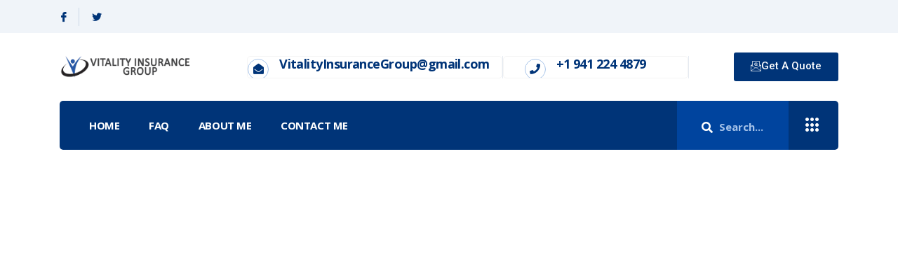

--- FILE ---
content_type: text/css; charset=utf-8
request_url: https://vitalityinsurancegrp.com/wp-content/uploads/elementor/css/post-26.css?ver=1752172394
body_size: 2374
content:
.elementor-26 .elementor-element.elementor-element-121aa97{margin-top:0px;margin-bottom:0px;padding:10px 10px 10px 10px;}.elementor-26 .elementor-element.elementor-element-08a4ead > .elementor-element-populated{padding:0px 0px 0px 0px;}.elementor-26 .elementor-element.elementor-element-3fb9687 .ekit_social_media{text-align:left;}.elementor-26 .elementor-element.elementor-element-3fb9687 .elementor-repeater-item-0099aa1 > a{color:#003478;background-color:rgba(150,150,150,0);border-style:solid;border-width:0px 1px 0px 0px;border-color:#ccd7e6;}.elementor-26 .elementor-element.elementor-element-3fb9687 .elementor-repeater-item-0099aa1 > a svg path{stroke:#003478;fill:#003478;}.elementor-26 .elementor-element.elementor-element-3fb9687 .elementor-repeater-item-0099aa1 > a:hover{color:#00449e;background-color:rgba(0,68,158,0);}.elementor-26 .elementor-element.elementor-element-3fb9687 .elementor-repeater-item-0099aa1 > a:hover svg path{stroke:#00449e;fill:#00449e;}.elementor-26 .elementor-element.elementor-element-3fb9687 .elementor-repeater-item-f6eb7ef > a{color:#003478;background-color:rgba(150,150,150,0);border-style:solid;border-width:0px 1px 0px 0px;border-color:#ccd7e6;}.elementor-26 .elementor-element.elementor-element-3fb9687 .elementor-repeater-item-f6eb7ef > a svg path{stroke:#003478;fill:#003478;}.elementor-26 .elementor-element.elementor-element-3fb9687 .elementor-repeater-item-f6eb7ef > a:hover{color:#00449e;background-color:rgba(59,89,152,0);}.elementor-26 .elementor-element.elementor-element-3fb9687 .elementor-repeater-item-f6eb7ef > a:hover svg path{stroke:#00449e;fill:#00449e;}.elementor-26 .elementor-element.elementor-element-3fb9687 .ekit_social_media > li{display:inline-block;}.elementor-26 .elementor-element.elementor-element-3fb9687 .ekit_social_media > li > a{text-decoration:none;padding:0px 14px 0px 14px;font-size:14px;}.elementor-26 .elementor-element.elementor-element-a4032c0 > .elementor-element-populated{padding:0px 15px 0px 15px;}.elementor-26 .elementor-element.elementor-element-84fde99 > .elementor-container > .elementor-column > .elementor-widget-wrap{align-content:center;align-items:center;}.elementor-26 .elementor-element.elementor-element-84fde99{padding:28px 0px 28px 0px;}.elementor-26 .elementor-element.elementor-element-9742e77 > .elementor-element-populated{padding:0px 15px 0px 15px;}.elementor-26 .elementor-element.elementor-element-f2f60b1 .instive-widget-logo img{max-width:190px;}.elementor-bc-flex-widget .elementor-26 .elementor-element.elementor-element-ddeb951.elementor-column .elementor-widget-wrap{align-items:center;}.elementor-26 .elementor-element.elementor-element-ddeb951.elementor-column.elementor-element[data-element_type="column"] > .elementor-widget-wrap.elementor-element-populated{align-content:center;align-items:center;}.elementor-26 .elementor-element.elementor-element-ddeb951 > .elementor-element-populated{margin:0px 0px 0px 0px;--e-column-margin-right:0px;--e-column-margin-left:0px;padding:0px 0px 0px 0px;}.elementor-26 .elementor-element.elementor-element-f48a41b.ekit-equal-height-enable,
					.elementor-26 .elementor-element.elementor-element-f48a41b.ekit-equal-height-enable > div,
					.elementor-26 .elementor-element.elementor-element-f48a41b.ekit-equal-height-enable .ekit-wid-con,
					.elementor-26 .elementor-element.elementor-element-f48a41b.ekit-equal-height-enable .ekit-wid-con .elementskit-infobox{height:100%;}.elementor-26 .elementor-element.elementor-element-f48a41b .elementskit-infobox{padding:0px 0px 0px 0px;border-style:solid;border-width:1px 1px 1px 1px;border-color:#f5f5f5;border-radius:5px 5px 5px 5px;}.elementor-26 .elementor-element.elementor-element-f48a41b .elementskit-infobox .elementskit-info-box-title{margin:0px 0px 6px 0px;padding:0px 0px 0px 0px;color:#003478;font-family:"Open Sans", Sans-serif;font-size:18px;font-weight:700;text-transform:none;letter-spacing:-0.54px;}.elementor-26 .elementor-element.elementor-element-f48a41b .elementskit-infobox .box-body > p{color:#7f99bb;font-family:"Rubik", Sans-serif;font-size:14px;font-weight:500;line-height:1em;}.elementor-26 .elementor-element.elementor-element-f48a41b .elementskit-infobox p{margin:0px 0px 0px 0px;}.elementor-26 .elementor-element.elementor-element-f48a41b .elementskit-info-box-icon{color:#003478;fill:#003478;border-style:solid;border-width:1px 1px 1px 1px;border-color:#a8c4e9;border-radius:50% 50% 50% 50%;}.elementor-26 .elementor-element.elementor-element-f48a41b .elementskit-infobox .elementskit-info-box-icon{font-size:15px;transform:rotate(0deg);width:30px;}.elementor-26 .elementor-element.elementor-element-f48a41b .elementskit-infobox .elementskit-box-header .elementskit-info-box-icon{margin:0px 15px 0px 0px;-webkit-transform:translateY(3px);-ms-transform:translateY(3px);transform:translateY(3px);}.elementor-26 .elementor-element.elementor-element-f48a41b .elementskit-infobox .elementskit-info-box-icon {height:30px;}.elementor-26 .elementor-element.elementor-element-f48a41b > .elementor-widget-container{margin:0px 0px 0px 0px;padding:0px 0px 0px 0px;border-style:solid;border-width:0px 1px 0px 0px;border-color:#e5eaf1;}.elementor-bc-flex-widget .elementor-26 .elementor-element.elementor-element-e0c929a.elementor-column .elementor-widget-wrap{align-items:center;}.elementor-26 .elementor-element.elementor-element-e0c929a.elementor-column.elementor-element[data-element_type="column"] > .elementor-widget-wrap.elementor-element-populated{align-content:center;align-items:center;}.elementor-26 .elementor-element.elementor-element-e0c929a > .elementor-element-populated{margin:0px 0px 0px 0px;--e-column-margin-right:0px;--e-column-margin-left:0px;padding:0px 0px 0px 0px;}.elementor-26 .elementor-element.elementor-element-67eb265.ekit-equal-height-enable,
					.elementor-26 .elementor-element.elementor-element-67eb265.ekit-equal-height-enable > div,
					.elementor-26 .elementor-element.elementor-element-67eb265.ekit-equal-height-enable .ekit-wid-con,
					.elementor-26 .elementor-element.elementor-element-67eb265.ekit-equal-height-enable .ekit-wid-con .elementskit-infobox{height:100%;}.elementor-26 .elementor-element.elementor-element-67eb265 .elementskit-infobox{border-style:solid;border-width:1px 1px 1px 1px;border-color:#f5f5f5;border-radius:5px 5px 5px 5px;}.elementor-26 .elementor-element.elementor-element-67eb265 .elementskit-infobox .elementskit-info-box-title{margin:0px 0px 6px 0px;padding:0px 0px 0px 0px;color:#003478;font-family:"Open Sans", Sans-serif;font-size:18px;font-weight:700;text-transform:none;letter-spacing:-0.54px;}.elementor-26 .elementor-element.elementor-element-67eb265 .elementskit-infobox .box-body > p{color:#7f99bb;font-family:"Rubik", Sans-serif;font-size:14px;font-weight:500;line-height:1em;}.elementor-26 .elementor-element.elementor-element-67eb265 .elementskit-infobox p{margin:0px 0px 0px 0px;}.elementor-26 .elementor-element.elementor-element-67eb265 .elementskit-info-box-icon{color:#003478;fill:#003478;border-style:solid;border-width:1px 1px 1px 1px;border-color:#a8c4e9;border-radius:50% 50% 50% 50%;}.elementor-26 .elementor-element.elementor-element-67eb265 .elementskit-infobox .elementskit-info-box-icon{font-size:15px;transform:rotate(0deg);width:30px;}.elementor-26 .elementor-element.elementor-element-67eb265 .elementskit-infobox .elementskit-box-header .elementskit-info-box-icon{margin:0px 15px 0px 0px;-webkit-transform:translateY(3px);-ms-transform:translateY(3px);transform:translateY(3px);}.elementor-26 .elementor-element.elementor-element-67eb265 .elementskit-infobox .elementskit-info-box-icon {height:30px;}.elementor-26 .elementor-element.elementor-element-67eb265 > .elementor-widget-container{margin:0px 0px 0px 0px;padding:0px 0px 0px 0px;border-style:solid;border-width:0px 1px 0px 0px;border-color:#e5eaf1;}.elementor-26 .elementor-element.elementor-element-0b040db > .elementor-element-populated{padding:0px 15px 0px 0px;}.elementor-26 .elementor-element.elementor-element-2652496 .elementor-button-content-wrapper{flex-direction:row;}.elementor-26 .elementor-element.elementor-element-2652496 .elementor-button{background-color:#003478;}.elementor-26 .elementor-element.elementor-element-010ec24{margin-top:0px;margin-bottom:-35px;padding:0px 0px 0px 0px;z-index:222;}.elementor-26 .elementor-element.elementor-element-52c606e > .elementor-element-populated, .elementor-26 .elementor-element.elementor-element-52c606e > .elementor-element-populated > .elementor-background-overlay, .elementor-26 .elementor-element.elementor-element-52c606e > .elementor-background-slideshow{border-radius:5px 5px 5px 5px;}.elementor-26 .elementor-element.elementor-element-52c606e > .elementor-element-populated{transition:background 0.3s, border 0.3s, border-radius 0.3s, box-shadow 0.3s;margin:0px 15px 0px 15px;--e-column-margin-right:15px;--e-column-margin-left:15px;padding:0px 0px 0px 0px;}.elementor-26 .elementor-element.elementor-element-52c606e > .elementor-element-populated > .elementor-background-overlay{transition:background 0.3s, border-radius 0.3s, opacity 0.3s;}.elementor-26 .elementor-element.elementor-element-5116ce0:not(.elementor-motion-effects-element-type-background), .elementor-26 .elementor-element.elementor-element-5116ce0 > .elementor-motion-effects-container > .elementor-motion-effects-layer{background-color:#003478;}.elementor-26 .elementor-element.elementor-element-5116ce0, .elementor-26 .elementor-element.elementor-element-5116ce0 > .elementor-background-overlay{border-radius:5px 5px 5px 5px;}.elementor-26 .elementor-element.elementor-element-5116ce0{transition:background 0.3s, border 0.3s, border-radius 0.3s, box-shadow 0.3s;margin-top:0px;margin-bottom:0px;padding:0px 20px 0px 20px;}.elementor-26 .elementor-element.elementor-element-5116ce0 > .elementor-background-overlay{transition:background 0.3s, border-radius 0.3s, opacity 0.3s;}.elementor-26 .elementor-element.elementor-element-430c3a2 > .elementor-element-populated{padding:0px 0px 0px 0px;}.elementor-26 .elementor-element.elementor-element-032e77b .elementskit-menu-container{height:70px;border-radius:0px 0px 0px 0px;}.elementor-26 .elementor-element.elementor-element-032e77b .elementskit-navbar-nav > li > a{font-family:"Open Sans", Sans-serif;font-size:15px;font-weight:700;text-transform:uppercase;line-height:24px;letter-spacing:-0.45px;color:#ffffff;padding:9px 20px 10px 22px;}.elementor-26 .elementor-element.elementor-element-032e77b .elementskit-navbar-nav > li > a:hover, .elementor-26 .elementor-element.elementor-element-032e77b .elementskit-navbar-nav > li > a:focus, .elementor-26 .elementor-element.elementor-element-032e77b .elementskit-navbar-nav > li > a:active, .elementor-26 .elementor-element.elementor-element-032e77b .elementskit-navbar-nav > li:hover > a{background-color:rgba(114,114,114,0);}.elementor-26 .elementor-element.elementor-element-032e77b .elementskit-navbar-nav > li > a .elementskit-submenu-indicator{color:rgba(255,255,255,0.64);fill:rgba(255,255,255,0.64);}.elementor-26 .elementor-element.elementor-element-032e77b .elementskit-navbar-nav > li > a .ekit-submenu-indicator-icon{color:rgba(255,255,255,0.64);fill:rgba(255,255,255,0.64);}.elementor-26 .elementor-element.elementor-element-032e77b .elementskit-navbar-nav .elementskit-submenu-panel > li > a{font-family:"Open Sans", Sans-serif;font-size:12px;font-weight:700;text-transform:uppercase;letter-spacing:0px;padding:12px 15px 12px 25px;color:#000000;background-color:rgba(255,255,255,0.53);}.elementor-26 .elementor-element.elementor-element-032e77b .elementskit-navbar-nav .elementskit-submenu-panel > li > a:hover{color:#003478;}.elementor-26 .elementor-element.elementor-element-032e77b .elementskit-navbar-nav .elementskit-submenu-panel > li > a:focus{color:#003478;}.elementor-26 .elementor-element.elementor-element-032e77b .elementskit-navbar-nav .elementskit-submenu-panel > li > a:active{color:#003478;}.elementor-26 .elementor-element.elementor-element-032e77b .elementskit-navbar-nav .elementskit-submenu-panel > li:hover > a{color:#003478;}
					.elementor-26 .elementor-element.elementor-element-032e77b .elementskit-navbar-nav .elementskit-submenu-panel > li > a:hover,
					.elementor-26 .elementor-element.elementor-element-032e77b .elementskit-navbar-nav .elementskit-submenu-panel > li > a:focus,
					.elementor-26 .elementor-element.elementor-element-032e77b .elementskit-navbar-nav .elementskit-submenu-panel > li > a:active,
					.elementor-26 .elementor-element.elementor-element-032e77b .elementskit-navbar-nav .elementskit-submenu-panel > li:hover > a{background-color:#ffffff;}.elementor-26 .elementor-element.elementor-element-032e77b .elementskit-navbar-nav .elementskit-submenu-panel > li.current-menu-item > a{color:#003478 !important;}.elementor-26 .elementor-element.elementor-element-032e77b .elementskit-submenu-panel{padding:15px 0px 15px 0px;}.elementor-26 .elementor-element.elementor-element-032e77b .elementskit-navbar-nav .elementskit-submenu-panel{border-style:solid;border-width:1px 1px 1px 1px;border-color:rgba(175,175,175,0.25);border-radius:0px 0px 0px 0px;min-width:220px;}.elementor-26 .elementor-element.elementor-element-032e77b .elementskit-menu-hamburger{float:right;border-style:solid;border-color:rgba(255,255,255,0.62);}.elementor-26 .elementor-element.elementor-element-032e77b .elementskit-menu-hamburger .elementskit-menu-hamburger-icon{background-color:#ffffff;}.elementor-26 .elementor-element.elementor-element-032e77b .elementskit-menu-hamburger > .ekit-menu-icon{color:#ffffff;}.elementor-26 .elementor-element.elementor-element-032e77b .elementskit-menu-hamburger:hover .elementskit-menu-hamburger-icon{background-color:rgba(255,255,255,0.5);}.elementor-26 .elementor-element.elementor-element-032e77b .elementskit-menu-hamburger:hover > .ekit-menu-icon{color:rgba(255,255,255,0.5);}.elementor-26 .elementor-element.elementor-element-032e77b .elementskit-menu-close:hover{color:rgba(0,0,0,0.5);}.elementor-26 .elementor-element.elementor-element-8652702:not(.elementor-motion-effects-element-type-background) > .elementor-widget-wrap, .elementor-26 .elementor-element.elementor-element-8652702 > .elementor-widget-wrap > .elementor-motion-effects-container > .elementor-motion-effects-layer{background-color:#7a7a7a;}.elementor-26 .elementor-element.elementor-element-8652702 > .elementor-element-populated{transition:background 0.3s, border 0.3s, border-radius 0.3s, box-shadow 0.3s;padding:0px 0px 0px 0px;}.elementor-26 .elementor-element.elementor-element-8652702 > .elementor-element-populated > .elementor-background-overlay{transition:background 0.3s, border-radius 0.3s, opacity 0.3s;}.elementor-26 .elementor-element.elementor-element-7e45152 .ts-search-box .form-control{height:40px;}.elementor-26 .elementor-element.elementor-element-7e45152 .ts-search-box .search-button{left:0px;}.elementor-26 .elementor-element.elementor-element-7e45152 > .elementor-widget-container{padding:0px 0px 0px 0px;}.elementor-bc-flex-widget .elementor-26 .elementor-element.elementor-element-f2ecfec.elementor-column .elementor-widget-wrap{align-items:center;}.elementor-26 .elementor-element.elementor-element-f2ecfec.elementor-column.elementor-element[data-element_type="column"] > .elementor-widget-wrap.elementor-element-populated{align-content:center;align-items:center;}.elementor-26 .elementor-element.elementor-element-f2ecfec.elementor-column > .elementor-widget-wrap{justify-content:flex-end;}.elementor-26 .elementor-element.elementor-element-f2ecfec > .elementor-element-populated{text-align:right;padding:0px 0px 0px 0px;}.elementor-26 .elementor-element.elementor-element-d2e5690 .ekit-sidebar-group{--transition-duration:0.5s;}.elementor-26 .elementor-element.elementor-element-d2e5690 .ekit_navSidebar-button{color:#ffffff;}.elementor-26 .elementor-element.elementor-element-d2e5690 .ekit_navSidebar-button svg path{stroke:#ffffff;fill:#ffffff;}.elementor-26 .elementor-element.elementor-element-d2e5690 .ekit_navSidebar-button i{font-size:20px;}.elementor-26 .elementor-element.elementor-element-d2e5690 .ekit_navSidebar-button svg{max-width:20px;}.elementor-26 .elementor-element.elementor-element-d2e5690 .ekit_navSidebar-button, .elementor-26 .elementor-element.elementor-element-d2e5690 .ekit_social_media ul > li:last-child{padding:4px 7px 5px 7px;}.elementor-26 .elementor-element.elementor-element-d2e5690 .ekit_close-side-widget{color:#333;border-radius:50% 50% 50% 50%;padding:4px 7px 5px 7px;}.elementor-26 .elementor-element.elementor-element-d2e5690 .ekit_close-side-widget svg path{stroke:#333;fill:#333;}.elementor-26 .elementor-element.elementor-element-d2e5690 .ekit_close-side-widget i{font-size:20px;}.elementor-26 .elementor-element.elementor-element-d2e5690 .ekit_close-side-widget svg{max-width:20px;}@media(max-width:1024px){.elementor-26 .elementor-element.elementor-element-121aa97{padding:20px 0px 0px 0px;}.elementor-26 .elementor-element.elementor-element-f2f60b1 .instive-widget-logo{text-align:center;}.elementor-26 .elementor-element.elementor-element-f2f60b1 > .elementor-widget-container{margin:0px 0px 20px 0px;}.elementor-26 .elementor-element.elementor-element-ddeb951 > .elementor-element-populated{padding:0px 0px 0px 30px;}.elementor-26 .elementor-element.elementor-element-f48a41b .elementskit-infobox{padding:0px 0px 0px 0px;}.elementor-26 .elementor-element.elementor-element-f48a41b .elementskit-infobox p{margin:0px 0px 0px 0px;}.elementor-26 .elementor-element.elementor-element-f48a41b > .elementor-widget-container{margin:0px 0px 0px 0px;padding:0px 0px 0px 0px;}.elementor-26 .elementor-element.elementor-element-67eb265 .elementskit-infobox{padding:0px 0px 0px 0px;}.elementor-26 .elementor-element.elementor-element-67eb265 .elementskit-infobox p{margin:0px 0px 0px 0px;}.elementor-26 .elementor-element.elementor-element-67eb265 > .elementor-widget-container{margin:0px 0px 0px 0px;padding:0px 0px 0px 0px;}.elementor-26 .elementor-element.elementor-element-0b040db > .elementor-element-populated{padding:0px 30px 0px 0px;}.elementor-bc-flex-widget .elementor-26 .elementor-element.elementor-element-430c3a2.elementor-column .elementor-widget-wrap{align-items:center;}.elementor-26 .elementor-element.elementor-element-430c3a2.elementor-column.elementor-element[data-element_type="column"] > .elementor-widget-wrap.elementor-element-populated{align-content:center;align-items:center;}.elementor-26 .elementor-element.elementor-element-430c3a2 > .elementor-element-populated{margin:0px 0px 0px 0px;--e-column-margin-right:0px;--e-column-margin-left:0px;padding:0px 20px 0px 0px;}.elementor-26 .elementor-element.elementor-element-032e77b .elementskit-nav-identity-panel{padding:10px 0px 10px 0px;}.elementor-26 .elementor-element.elementor-element-032e77b .elementskit-menu-container{max-width:350px;border-radius:0px 0px 0px 0px;}.elementor-26 .elementor-element.elementor-element-032e77b .elementskit-navbar-nav > li > a{color:#000000;padding:10px 15px 10px 15px;}.elementor-26 .elementor-element.elementor-element-032e77b .elementskit-navbar-nav .elementskit-submenu-panel > li > a{padding:15px 15px 15px 15px;}.elementor-26 .elementor-element.elementor-element-032e77b .elementskit-navbar-nav .elementskit-submenu-panel{border-radius:0px 0px 0px 0px;}.elementor-26 .elementor-element.elementor-element-032e77b .elementskit-menu-hamburger{float:left;padding:8px 8px 8px 8px;width:40px;border-radius:3px;border-width:1px 1px 1px 1px;}.elementor-26 .elementor-element.elementor-element-032e77b .elementskit-menu-close{padding:8px 8px 8px 8px;margin:12px 12px 12px 12px;width:45px;border-radius:5px;}.elementor-26 .elementor-element.elementor-element-032e77b .elementskit-nav-logo > img{max-width:160px;}.elementor-26 .elementor-element.elementor-element-032e77b .elementskit-nav-logo{margin:5px 0px 5px 0px;padding:10px 0px 0px 15px;}.elementor-26 .elementor-element.elementor-element-032e77b > .elementor-widget-container{margin:0px 0px 0px 0px;padding:0px 0px 0px 0px;}.elementor-26 .elementor-element.elementor-element-8652702 > .elementor-element-populated{margin:0px 0px 0px 0px;--e-column-margin-right:0px;--e-column-margin-left:0px;padding:0px 0px 0px 0px;}.elementor-26 .elementor-element.elementor-element-7e45152 .ts-search-box .form-control{height:40px;}.elementor-26 .elementor-element.elementor-element-7e45152 .ts-search-box .search-button{left:0px;}.elementor-26 .elementor-element.elementor-element-7e45152 > .elementor-widget-container{margin:0px 0px 0px 0px;padding:0px 0px 0px 0px;}.elementor-26 .elementor-element.elementor-element-f2ecfec > .elementor-element-populated{margin:0px 0px 0px 0px;--e-column-margin-right:0px;--e-column-margin-left:0px;padding:0px 15px 0px 0px;}.elementor-26 .elementor-element.elementor-element-d2e5690 > .elementor-widget-container{margin:0px 0px 0px 0px;padding:0px 0px 0px 0px;}}@media(max-width:767px){.elementor-26 .elementor-element.elementor-element-121aa97{margin-top:0px;margin-bottom:0px;padding:20px 0px 20px 0px;}.elementor-26 .elementor-element.elementor-element-08a4ead > .elementor-element-populated{margin:0px 0px 0px 0px;--e-column-margin-right:0px;--e-column-margin-left:0px;padding:0px 0px 15px 0px;}.elementor-26 .elementor-element.elementor-element-3fb9687 .ekit_social_media{text-align:center;}.elementor-26 .elementor-element.elementor-element-3fb9687 .ekit_social_media > li > a{text-align:center;}.elementor-26 .elementor-element.elementor-element-3fb9687 .ekit_social_media > li{display:inline-block;margin:0px 0px 0px 0px;}.elementor-26 .elementor-element.elementor-element-f2f60b1 .instive-widget-logo{text-align:center;}.elementor-26 .elementor-element.elementor-element-ddeb951 > .elementor-element-populated{padding:0px 0px 15px 15px;}.elementor-26 .elementor-element.elementor-element-f48a41b .elementskit-info-box-icon{border-width:0px 0px 0px 0px;}.elementor-26 .elementor-element.elementor-element-f48a41b > .elementor-widget-container{padding:0px 0px 0px 0px;}.elementor-26 .elementor-element.elementor-element-e0c929a > .elementor-element-populated{padding:0px 0px 15px 0px;}.elementor-26 .elementor-element.elementor-element-67eb265 .elementskit-info-box-icon{border-width:0px 0px 0px 0px;}.elementor-26 .elementor-element.elementor-element-67eb265 > .elementor-widget-container{padding:0px 0px 0px 0px;}.elementor-26 .elementor-element.elementor-element-0b040db > .elementor-element-populated{padding:0px 15px 0px 15px;}.elementor-26 .elementor-element.elementor-element-010ec24{margin-top:0px;margin-bottom:0px;padding:0px 0px 0px 0px;}.elementor-26 .elementor-element.elementor-element-52c606e > .elementor-element-populated, .elementor-26 .elementor-element.elementor-element-52c606e > .elementor-element-populated > .elementor-background-overlay, .elementor-26 .elementor-element.elementor-element-52c606e > .elementor-background-slideshow{border-radius:0px 0px 0px 0px;}.elementor-26 .elementor-element.elementor-element-52c606e > .elementor-element-populated{margin:0px 0px 0px 0px;--e-column-margin-right:0px;--e-column-margin-left:0px;padding:0px 0px 0px 0px;}.elementor-26 .elementor-element.elementor-element-5116ce0, .elementor-26 .elementor-element.elementor-element-5116ce0 > .elementor-background-overlay{border-radius:0px 0px 0px 0px;}.elementor-26 .elementor-element.elementor-element-5116ce0{margin-top:0px;margin-bottom:0px;padding:0px 15px 0px 15px;}.elementor-26 .elementor-element.elementor-element-430c3a2{width:20%;}.elementor-26 .elementor-element.elementor-element-430c3a2 > .elementor-element-populated{margin:0px 0px 0px 0px;--e-column-margin-right:0px;--e-column-margin-left:0px;padding:20px 0px 20px 0px;}.elementor-26 .elementor-element.elementor-element-032e77b .elementskit-menu-hamburger{float:left;border-width:1px 1px 1px 1px;}.elementor-26 .elementor-element.elementor-element-032e77b .elementskit-nav-logo > img{max-height:50px;}.elementor-26 .elementor-element.elementor-element-032e77b > .elementor-widget-container{margin:0px 0px 0px 0px;padding:0px 0px 0px 0px;}.elementor-26 .elementor-element.elementor-element-8652702{width:60%;}.elementor-26 .elementor-element.elementor-element-8652702 > .elementor-element-populated{margin:0px 0px 0px 0px;--e-column-margin-right:0px;--e-column-margin-left:0px;padding:0px 0px 0px 0px;}.elementor-26 .elementor-element.elementor-element-7e45152 .ts-search-box .form-control{height:40px;}.elementor-26 .elementor-element.elementor-element-7e45152 .ts-search-box .search-button{left:0px;padding:0px 0px 0px 0px;}.elementor-26 .elementor-element.elementor-element-7e45152 > .elementor-widget-container{margin:0px 0px 0px 0px;padding:0px 0px 0px 0px;}.elementor-26 .elementor-element.elementor-element-f2ecfec{width:20%;}.elementor-26 .elementor-element.elementor-element-f2ecfec > .elementor-element-populated{margin:0px 0px 0px 0px;--e-column-margin-right:0px;--e-column-margin-left:0px;padding:0px 0px 0px 0px;}.elementor-26 .elementor-element.elementor-element-d2e5690 > .elementor-widget-container{margin:0px 0px 0px 0px;padding:0px 0px 0px 0px;}}@media(min-width:768px){.elementor-26 .elementor-element.elementor-element-9742e77{width:24.741%;}.elementor-26 .elementor-element.elementor-element-ddeb951{width:31.983%;}.elementor-26 .elementor-element.elementor-element-e0c929a{width:23.276%;}.elementor-26 .elementor-element.elementor-element-0b040db{width:20%;}.elementor-26 .elementor-element.elementor-element-430c3a2{width:80.373%;}.elementor-26 .elementor-element.elementor-element-8652702{width:14.903%;}.elementor-26 .elementor-element.elementor-element-f2ecfec{width:4.72%;}}@media(max-width:1024px) and (min-width:768px){.elementor-26 .elementor-element.elementor-element-9742e77{width:100%;}.elementor-26 .elementor-element.elementor-element-ddeb951{width:33%;}.elementor-26 .elementor-element.elementor-element-e0c929a{width:33%;}.elementor-26 .elementor-element.elementor-element-0b040db{width:33%;}.elementor-26 .elementor-element.elementor-element-430c3a2{width:30%;}.elementor-26 .elementor-element.elementor-element-8652702{width:39%;}.elementor-26 .elementor-element.elementor-element-f2ecfec{width:31%;}}

--- FILE ---
content_type: text/css; charset=utf-8
request_url: https://vitalityinsurancegrp.com/wp-content/uploads/elementor/css/post-968.css?ver=1752172395
body_size: 532
content:
.elementor-968 .elementor-element.elementor-element-8077bdd{margin-top:0px;margin-bottom:0px;padding:0px 0px 0px 0px;}.elementor-968 .elementor-element.elementor-element-f79e31b > .elementor-element-populated{margin:0px 0px 0px 0px;--e-column-margin-right:0px;--e-column-margin-left:0px;padding:0px 15px 0px 15px;}.elementor-968 .elementor-element.elementor-element-83d6c1e{text-align:left;}.elementor-968 .elementor-element.elementor-element-83d6c1e > .elementor-widget-container{margin:0px 0px 30px 0px;padding:0px 0px 0px 0px;}.elementor-968 .elementor-element.elementor-element-1bfc3c7{text-align:left;}.elementor-968 .elementor-element.elementor-element-1bfc3c7 .elementor-heading-title{color:#003478;font-size:20px;font-weight:700;}.elementor-968 .elementor-element.elementor-element-1bfc3c7 > .elementor-widget-container{margin:0px 0px 0px 0px;padding:0px 0px 0px 0px;}.elementor-968 .elementor-element.elementor-element-3f6da04{text-align:left;font-weight:400;line-height:26px;}.elementor-968 .elementor-element.elementor-element-3f6da04 > .elementor-widget-container{margin:0px 0px 0px 0px;padding:0px 0px 0px 0px;}.elementor-968 .elementor-element.elementor-element-021b604 .ekit-btn-wraper .elementskit-btn{justify-content:flex-start;}.elementor-968 .elementor-element.elementor-element-021b604 .elementskit-btn{font-size:14px;font-weight:600;text-transform:uppercase;background-color:#003478;border-style:none;}.elementor-968 .elementor-element.elementor-element-021b604 .elementskit-btn:hover{color:#ffffff;fill:#ffffff;}.elementor-968 .elementor-element.elementor-element-021b604 .elementskit-btn > :is(i, svg){font-size:14px;}.elementor-968 .elementor-element.elementor-element-021b604 .elementskit-btn > i, .elementor-968 .elementor-element.elementor-element-021b604 .elementskit-btn > svg{margin-right:5px;}.rtl .elementor-968 .elementor-element.elementor-element-021b604 .elementskit-btn > i, .rtl .elementor-968 .elementor-element.elementor-element-021b604 .elementskit-btn > svg{margin-left:5px;margin-right:0;}.elementor-968 .elementor-element.elementor-element-021b604 > .elementor-widget-container{margin:0px 0px 30px 0px;padding:0px 0px 0px 0px;}.elementor-968 .elementor-element.elementor-element-b32bb6c{text-align:left;}.elementor-968 .elementor-element.elementor-element-b32bb6c .elementor-heading-title{color:#003478;font-size:20px;font-weight:700;}.elementor-968 .elementor-element.elementor-element-b32bb6c > .elementor-widget-container{margin:0px 0px 0px 0px;padding:0px 0px 0px 0px;}.elementor-968 .elementor-element.elementor-element-6ae0212 .elementor-icon-list-items:not(.elementor-inline-items) .elementor-icon-list-item:not(:last-child){padding-bottom:calc(8px/2);}.elementor-968 .elementor-element.elementor-element-6ae0212 .elementor-icon-list-items:not(.elementor-inline-items) .elementor-icon-list-item:not(:first-child){margin-top:calc(8px/2);}.elementor-968 .elementor-element.elementor-element-6ae0212 .elementor-icon-list-items.elementor-inline-items .elementor-icon-list-item{margin-right:calc(8px/2);margin-left:calc(8px/2);}.elementor-968 .elementor-element.elementor-element-6ae0212 .elementor-icon-list-items.elementor-inline-items{margin-right:calc(-8px/2);margin-left:calc(-8px/2);}body.rtl .elementor-968 .elementor-element.elementor-element-6ae0212 .elementor-icon-list-items.elementor-inline-items .elementor-icon-list-item:after{left:calc(-8px/2);}body:not(.rtl) .elementor-968 .elementor-element.elementor-element-6ae0212 .elementor-icon-list-items.elementor-inline-items .elementor-icon-list-item:after{right:calc(-8px/2);}.elementor-968 .elementor-element.elementor-element-6ae0212 .elementor-icon-list-icon i{color:#003478;transition:color 0.3s;}.elementor-968 .elementor-element.elementor-element-6ae0212 .elementor-icon-list-icon svg{fill:#003478;transition:fill 0.3s;}.elementor-968 .elementor-element.elementor-element-6ae0212{--e-icon-list-icon-size:15px;--e-icon-list-icon-align:left;--e-icon-list-icon-margin:0 calc(var(--e-icon-list-icon-size, 1em) * 0.25) 0 0;--icon-vertical-offset:0px;}.elementor-968 .elementor-element.elementor-element-6ae0212 .elementor-icon-list-icon{padding-right:15px;}.elementor-968 .elementor-element.elementor-element-6ae0212 .elementor-icon-list-item > .elementor-icon-list-text, .elementor-968 .elementor-element.elementor-element-6ae0212 .elementor-icon-list-item > a{font-weight:400;line-height:26px;}.elementor-968 .elementor-element.elementor-element-6ae0212 .elementor-icon-list-text{color:#666666;transition:color 0.3s;}